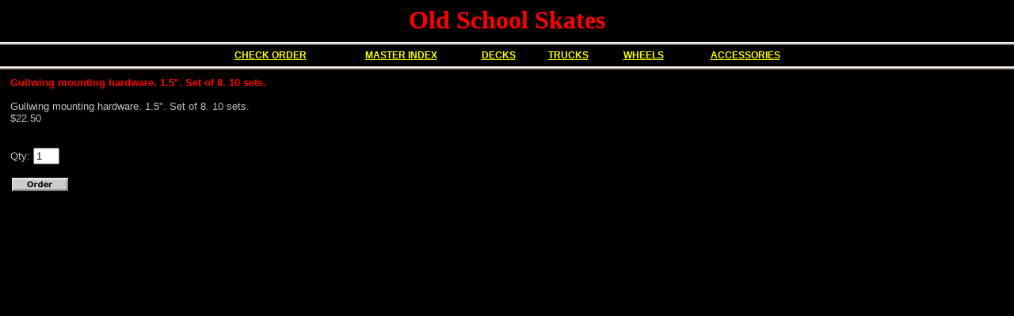

--- FILE ---
content_type: text/html; charset=utf-8
request_url: http://oldschoolskates.com/detail.aspx?ID=1110
body_size: 4929
content:

<!DOCTYPE HTML PUBLIC "-//W3C//DTD HTML 4.0 Transitional//EN">

<HTML>
	<HEAD>
		<title>
			Old School Skates
			- Detail</title>
		<meta name="GENERATOR" content="Microsoft Visual Studio.NET 7.0">
		<meta name="CODE_LANGUAGE" content="Visual Basic 7.0">
		<meta name="vs_defaultClientScript" content="JavaScript">
		<meta name="vs_targetSchema" content="http://schemas.microsoft.com/intellisense/nav4-0">
		<LINK href="Styles.css" type="text/css" rel="stylesheet">
		<script language="JavaScript" src="general.js"></script>
		<script language="javascript">
<!--
function DetailValidation(txtid)
  {
               
                try
                 {
               
                
                 window.document.Form2.elements[txtid].title="Product Quantity";
                 window.document.Form2.elements[txtid].number=true;
                
                 }
                 catch(e)
                 {
               // alert(e)
                 }
              
				return ValidateForm(window.document.Form2)
    }

//-->
		</script>
		<meta name="keywords" content=""><meta name="description" content="">
	</HEAD>
	<body id="BodyTag" class="generalpage">
		<form name="Form2" method="post" action="detail.aspx?ID=1110" id="Form2">
<div>
<input type="hidden" name="__EVENTTARGET" id="__EVENTTARGET" value="" />
<input type="hidden" name="__EVENTARGUMENT" id="__EVENTARGUMENT" value="" />
<input type="hidden" name="__VIEWSTATE" id="__VIEWSTATE" value="/[base64]////8PZGQCFA8WAh8IaGQCFQ8WAh8IaBYCZg9kFgJmDw8WAh8IaGQWBAIBD2QWAmYPZBYCZg88KwAJAQAPFgQfChYAHwsC/////w9kZAIDDzwrAAkBAA8WBB8KFgAfCwL/////[base64]" />
</div>

<script type="text/javascript">
//<![CDATA[
var theForm = document.forms['Form2'];
if (!theForm) {
    theForm = document.Form2;
}
function __doPostBack(eventTarget, eventArgument) {
    if (!theForm.onsubmit || (theForm.onsubmit() != false)) {
        theForm.__EVENTTARGET.value = eventTarget;
        theForm.__EVENTARGUMENT.value = eventArgument;
        theForm.submit();
    }
}
//]]>
</script>


<div>

	<input type="hidden" name="__VIEWSTATEGENERATOR" id="__VIEWSTATEGENERATOR" value="05E0F5E4" />
	<input type="hidden" name="__EVENTVALIDATION" id="__EVENTVALIDATION" value="/wEWBALm77anBgK11++wCwKX3f/sDgKm1Z0ZtcAvRQfWvEmi3DaP/m4LJSNl/24=" />
</div>
		<input name="myhiddenfield" type="hidden" id="myhiddenfield" />   
			<table id="PageTable" cellspacing="0" cellpadding="0" width="100%" border="0">
	<tr>
		<td id="PageCell" align="Center">
						<table id="PageSubTable" cellspacing="0" cellpadding="0" width="100%" align="Center" border="0" bordercolor="Black">
			<tr>
			</tr>
			<tr>
				<td id="TopSubBannerCell" class="TopSubBanner" width="100%" colspan="1">
									<!-- Top Sub Banner Start -->
									
<style><!--
.TopbannerFont {
font-family:Arial, Helvetica, sans-serif;
font-weight:bold;
color:#FFFF00;
font-size:12px;
}
a:link {color:#FFFF00}
a:active {color:#FFFF00}
a:visited {color: #FFFF00}
a:hover {color:#00FFFF}
--></style>
<table width="100%" border="0" cellpadding="0" cellspacing="0" bgcolor="#000000">
  <tr>
    <td height="52" align="center" valign="middle"><b>
	<font color="#FF0000" size="6" face="Arial Black">Old School Skates</font></b></td>
  </tr>
  <tr>
    <td height="37" align="center" background="images/top_nav_tile.jpg"><table width="60%" border="0" cellspacing="5" cellpadding="0">
      <tr align="center">
        <td><a href="http://oldschoolskates.com/shoppingcart.aspx" class="TopbannerFont">CHECK ORDER</a></td>
        <td><a href="http://oldschoolskates.com/master_index.aspx" class="TopbannerFont">MASTER INDEX</a></td>
        <td><a href="http://oldschoolskates.com/decks.aspx" class="TopbannerFont">DECKS</a></td>
        <td><a href="http://oldschoolskates.com/trucks.aspx" class="TopbannerFont">TRUCKS</a></td>
        <td><a href="http://oldschoolskates.com/wheels.aspx" class="TopbannerFont">WHEELS</a></td>
        <td><a href="http://oldschoolskates.com/accessories.aspx" class="TopbannerFont">ACCESSORIES</a></td>
      </tr>
    </table></td>
  </tr>
</table>
<!--<div align="center" class="TopSubBannerText">
	
	<table id="TopSubBanner1_CMenubar1_dlMenu" cellspacing="0" cellpadding="0" border="0" style="border-width:0px;border-collapse:collapse;">
					<tr>
						<td class="TopSubBannerText" style="white-space:nowrap;">
		<table id="TopSubBanner1_CMenubar1_dlMenu_ctl00_TableMenu" border="0" cellpadding="0" cellspacing="0" width="100%">
							<tr>
								<td id="TopSubBanner1_CMenubar1_dlMenu_ctl00_LeftBar" class="MenuBorder" width="1"><img src="images/clear.gif" height="1" width="1"></td>
								<td id="TopSubBanner1_CMenubar1_dlMenu_ctl00_Stuff" width="5" style="width:5px;" class="TopSubBannerText"><img src="images/clear.gif" height="1" width="5"></td>
								<td id="TopSubBanner1_CMenubar1_dlMenu_ctl00_Stuff2" nowrap="nowrap" style="Width=100%" class="TopSubBannerText">
					
					<a id="TopSubBanner1_CMenubar1_dlMenu_ctl00_PageLink" class="TopSubBannerText" href="http://oldschoolskates.com/default.aspx">Home</a>
					</td>
								<td id="TopSubBanner1_CMenubar1_dlMenu_ctl00_Stuff3" width="5" style="width:5px;" class="TopSubBannerText"><img src="images/clear.gif" height="1" width="5"></td>
								<td id="TopSubBanner1_CMenubar1_dlMenu_ctl00_Column22" class="MenuBorder" width="1"><img src="images/clear.gif" height="1" width="1"></td>
							</tr>
						</table>
						
	</td><td class="TopSubBannerText" style="white-space:nowrap;">
		<table id="TopSubBanner1_CMenubar1_dlMenu_ctl01_TableMenu" border="0" cellpadding="0" cellspacing="0" width="100%">
							<tr>
								<td id="TopSubBanner1_CMenubar1_dlMenu_ctl01_Stuff" width="5" style="width:5px;" class="TopSubBannerText"><img src="images/clear.gif" height="1" width="5"></td>
								<td id="TopSubBanner1_CMenubar1_dlMenu_ctl01_Stuff2" nowrap="nowrap" style="Width=100%" class="TopSubBannerText">
					
					<a id="TopSubBanner1_CMenubar1_dlMenu_ctl01_PageLink" class="TopSubBannerText" href="http://oldschoolskates.com/custsignin.aspx?returnpage=default.aspx">Sign In</a>
					</td>
								<td id="TopSubBanner1_CMenubar1_dlMenu_ctl01_Stuff3" width="5" style="width:5px;" class="TopSubBannerText"><img src="images/clear.gif" height="1" width="5"></td>
								<td id="TopSubBanner1_CMenubar1_dlMenu_ctl01_Column22" class="MenuBorder" width="1"><img src="images/clear.gif" height="1" width="1"></td>
							</tr>
						</table>
						
	</td>
					</tr>
				</table>

	
</div>-->

									<!-- Top Sub Banner End -->
								</td>
			</tr>
			<tr>
				<td id="ContentCell" class="Content" valign="top" width="100%">
									<!-- Content Start -->
									<table cellSpacing="3" cellPadding="5" width="100%" border="0">
										<tr>
											<td class="Content">
												<P id="ErrorAlignment" align="Center">
													</P>
												<P id="MessageAlignment" align="Center">
													
												</P>
												
												<table id="ProductDetail21_Table1" cellspacing="0" cellpadding="0" width="100%" border="0">
					<tr>
						<td id="ProductDetail21_ImageCell" class="Content" valign="top"><div id="ProductDetail21_ProductImage">
							<IMG 
      src='images/clear.gif'>
						</div>
		</td>
						<TD class="Content">&nbsp;</TD>
						<TD class="Content" valign="top" width="100%">
			<table id="ProductDetail21_Table2" cellspacing="0" cellpadding="0" width="100%" border="0">
							<tr id="ProductDetail21_trProductName">
								<TD class="Headings" nowrap="nowrap">
						Gullwing mounting hardware. 1.5". Set of 8. 10 sets.      
					</TD>
							</tr>
							<tr id="ProductDetail21_trDescriptionSpacer">
								<TD class="Content">&nbsp;</TD>
							</tr>
							<tr id="ProductDetail21_trDescription">
								<TD class="Content">Gullwing mounting hardware. 1.5". Set of 8.  10 sets.
  
 </TD>
							</tr>
							<tr id="ProductDetail21_trPrice">
								<TD class="Content" nowrap="nowrap">$22.50</TD>
							</tr>
							<tr id="ProductDetail21_trCustomPrice">
								<td id="ProductDetail21_CustomPriceCell" class="Content" nowrap="nowrap"></td>
							</tr>
							<tr id="ProductDetail21_trSavings">
								<td id="ProductDetail21_lblSavings" class="Content" nowrap="nowrap"></td>
							</tr>
							<tr>
								<TD class="Content">&nbsp;</TD>
							</tr>
							<tr>
								<TD class="Content">
						</TD>
							</tr>
							<tr>
								<TD class="Content">&nbsp;</TD>
							</tr>
							<tr id="ProductDetail21_trQty">
								<TD class="Content">Qty:
						<input name="ProductDetail21$txtQty" type="text" value="1" maxlength="10" size="2" id="ProductDetail21_txtQty" /></TD>
							</tr>
							<tr>
								<TD class="Content">&nbsp;</TD>
							</tr>
							<tr>
								<TD class="Content" nowrap="nowrap">
						<a onclick="return SetValidationSearchResults('');" id="ProductDetail21_btnAddToCart" href="javascript:__doPostBack('ProductDetail21$btnAddToCart','')"><img id="ProductDetail21_imgAddToCart" onClick="return DetailValidation('ProductDetail2:txtQty');" src="images/buttons/add_to_cart.jpg" alt="Add To Cart" style="border-width:0px;" /></a>
					</TD>
							</tr>
							<tr>
								<TD class="Content">&nbsp;</TD>
							</tr>
							<tr>
								<TD class="Content">&nbsp;</TD>
							</tr>
							<tr id="ProductDetail21_trVolumePricingSpacer">
								<TD class="Content">&nbsp;</TD>
							</tr>
						</table>
						
		</TD>
					</tr>
				</table>
				
<br>

<br>


											</td>
										</tr>
									</table>
									<!-- Content End -->
								</td>
			</tr>
			<tr>
			</tr>
		</table>
		
					</td>
	</tr>
</table>

		
<SCRIPT language="javascript">
function DefaultKeyPress(btn){
 if (document.all){
   if (event.keyCode == 13)
   { 
     event.returnValue=false;
     event.cancel = true;
     btn.click();
   } 
 } 
}
</SCRIPT>
</form>
	</body>
</HTML>


--- FILE ---
content_type: text/css
request_url: http://oldschoolskates.com/Styles.css
body_size: 844
content:
<Style>/* Default CSS Stylesheet for a new Web Application project */{}

.GeneralPage
{
background-color: Black; /* Background Color */
margin-bottom: 0px; /* Margins */
margin-left: 0px; /* Margins */
margin-right: 0px; /* Margins */
margin-top: 0px; /* Margins */
}

.GeneralTable
{
background-color: Black; /* Background Color */
}

.TopBanner
{
font-family: Arial; /* Font Face */
font-size: 20pt; /* Font Size */
color: Red; /* Font Color */
font-weight: Bold; /* Font Style */
text-decoration: none;
font-style: normal; /* FontStyle */
background-color: ; /* Background color */
text-align: Left; /* Align Text */
}

.TopSubBanner
{
font-family: Arial; /* Font Face */
font-size: 9pt; /* Font Size */
color: Red; /* Font Color */
font-weight: Bold; /* Font Style */
font-style: normal; /* FontStyle */
text-decoration: none;
background-color: Black; /* Background color */
text-align: Center; /* Align Text */
}

.TopSubBannerText
{
font-family: Arial; /* Font Face */
font-size: 9pt; /* Font Size */
color: Red; /* Font Color */
font-weight: Bold; /* Font Style */
font-style: normal; /* FontStyle */
text-decoration: none;
text-align: Center; /* Align Text */
}

.LeftColumn
{
font-family: Arial; /* Font Face */
font-size: 8pt; /* Font Size */
color: #000000; /* Font Color */
font-weight: Normal; /* Font Style */
font-style: normal; /* FontStyle */
text-decoration: none;
background-color: ; /* Background color */
text-align: Left; /* Align Text */
vertical-align: Top; /* Align Text */
width: 15%;}

.LeftColumnText
{
font-family: Arial; /* Font Face */
font-size: 8pt; /* Font Size */
color: #000000; /* Font Color */
font-weight: Normal; /* Font Style */
font-style: normal; /* FontStyle */
text-decoration: none;
text-align: Left; /* Align Text */
vertical-align: Top; /* Align Text */
width: 15%;}

.RightColumn
{
font-family: Arial; /* Font Face */
font-size: 8pt; /* Font Size */
color: #000000; /* Font Color */
font-style: normal; /* Font Style */
font-weight: Normal; /* Font Style */
text-decoration: none;
background-color: ; /* Background color */
text-align: Left; /* Align Text */
vertical-align: Top; /* Align Text */
width: 15%;}

.RightColumnText
{
font-family: Arial; /* Font Face */
font-size: 8pt; /* Font Size */
color: #000000; /* Font Color */
font-style: normal; /* Font Style */
font-weight: Normal; /* Font Style */
text-decoration: none;
text-align: Left; /* Align Text */
vertical-align: Top; /* Align Text */
width: 15%;}

.Footer
{
font-family: Arial; /* Font Face */
font-size: 8pt; /* Font Size */
color: #C6BFA5; /* Font Color */
font-weight: Bold; /* Font Style */
font-style: normal; /* FontStyle */
text-decoration: none;
background-color: ; /* Background color */
text-align: Center; /* Align Text */
vertical-align: Top; /* Align Text */
}

.FooterText
{
font-family: Arial; /* Font Face */
font-size: 8pt; /* Font Size */
color: #C6BFA5; /* Font Color */
font-weight: Bold; /* Font Style */
font-style: normal; /* FontStyle */
text-decoration: none;
text-align: Center; /* Align Text */
vertical-align: Top; /* Align Text */
}

.Instructions
{
font-family: Arial; /* Font Face */
font-size: 8pt; /* Font Size */
color: Aqua; /* Font Color */
font-weight: Normal; /* Font Style */
font-style: normal; /* FontStyle */
text-decoration: none; /* Font Style */
background-color: Black; /* Background color */
text-align: Left; /* Align Text */
}

.ErrorMessages
{
font-family: Arial; /* Font Face */
font-size: 8pt; /* Font Size */
color: Aqua; /* Font Color */
font-weight: Bold; /* Font Style */
font-style: normal; /* FontStyle */
text-decoration: none; /* Font Style */
background-color: Black; /* Background color */
text-align: Center; /* Align Text */
}

.Messages
{
font-family: Arial; /* Font Face */
font-size: 10pt; /* Font Size */
color: Lime; /* Font Color */
font-weight: Bold; /* Font Style */
font-style: normal; /* FontStyle */
text-decoration: none; /* Font Style */
background-color: Black; /* Background color */
text-align: Center; /* Align Text */
}

.Headings
{
font-family: Arial; /* Font Face */
font-size: 10pt; /* Font Size */
color: Red; /* Font Color */
font-weight: Bold; /* Font Style */
font-style: normal; /* FontStyle */
text-decoration: none; /* Font Style */
background-color: Black; /* Background color */
text-align: Left; /* Align Text */
}

.Content
{
font-family: Arial; /* Font Face */
font-size: 10pt; /* Font Size */
color: Silver; /* Font Color */
font-weight: Normal; /* Font Style */
font-style: normal; /* FontStyle */
text-decoration: none; /* Font Style */
background-color: Black; /* Background color */
text-align: Left; /* Align Text */
}

.ContentTableHeader
{
font-family: Arial; /* Font Face */
font-size: 10pt; /* Heading Font Size */
color: Black; /* Heading Font Color */
font-weight: Bold; /* Heading Font Style */
font-style: normal; /* Heading FontStyle */
text-decoration: none; /* Heading Font Style */
background-color: Silver; /* Background color */
text-align: Left; /* Align Text */
}

.ContentTable
{
background-color: Silver;
}

.ContentTableHorizontal
{
background-color: Silver;
}

</Style>

--- FILE ---
content_type: application/x-javascript
request_url: http://oldschoolskates.com/general.js
body_size: 10211
content:
var bAllow = false;

	function enterKeyPressLive(evt){				
		evt = (evt) ? evt : event;
		var charCode = (evt.charCode) ? evt.charCode : ((evt.keyCode) ? evt.keyCode : 
        ((evt.which) ? evt.which : 0));
		if (charCode == 13){
			__doPostBack('StandardSearchLive1:btnGo','');
		}
   }

	function enterKeyPress(evt){				
		evt = (evt) ? evt : event;
		var charCode = (evt.charCode) ? evt.charCode : ((evt.keyCode) ? evt.keyCode : 
        ((evt.which) ? evt.which : 0));
        if (charCode == 13){  			    						
			try{
			var temp = window.document.Form2.elements["Standardsearchcontrol1:txtKeyword"].type;
			__doPostBack('Standardsearchcontrol1:btnGo','');			
			}
			catch(er){
				try{
						var temp = window.document.Form2.elements["StandardSearchControl1:txtKeyword"].type;
						__doPostBack('StandardSearchControl1:btnGo','');
				}
				catch(er2){
						__doPostBack('StandardSearchControl2:btnGo','');
				}			
			}
        }
	}

function popUpWindow()
{
	var sFeatures, h, w, myThanks, i
	h = window.screen.availHeight 
	w = window.screen.availWidth 
	sFeatures = "height=" + h*.25 + ",width=" + h*.50 + ",screenY=" + (h*.30) + ",screenX=" + (w*.33) + ",top=" + (h*.30) + ",left=" + (w*.33) + ",resizable,scrollbars=yes"
	myThanks = window.open("AddProductPopUp.aspx","",sFeatures)
}
function popUpInventory(spage)
{
	var sFeatures, h, w, myThanks, i
	h = window.screen.availHeight 
	w = window.screen.availWidth 
	sFeatures = "height=" + 200 + ",width=" + h*.50 + ",screenY=" + (h*.30) + ",screenX=" + (w*.33) + ",top=" + (h*.30) + ",left=" + (w*.33) + ",resizable,scrollbars=no,location=no"
	myThanks = window.open(spage,"",sFeatures)
}
function closePopUpWindow()
{
	window.close();
}

function CheckoutFromPopUp()
{
	window.opener.location.href = "ShoppingCart.aspx";
	window.close();
}
function ConfirmCancel(msg){
var resp

resp = window.confirm(msg);
//window.document.openerForm.DelFlag.value="1";
return resp;
}


function doHelp(topic){
	window.focus()
	var w = window.screen.availWidth;
	var h = window.screen.availHeight;
	window.resizeTo(.75*w,h);
	window.moveTo(0.0);
	var sFeatures = "height=" + (h-(.05*h)) + ",width=" + w*.23 + ",resizable,scrollbars=1,top=0,left=" + w*.75; 
	var helpPane = window.open(topic,"helpPane",sFeatures)
	helpPane.focus();
}


function SetValidationSearchResults(str)
			{var e
			if (str == ""){str="::::::::::";}			
			ResetForm(window.document.Form2);
			for (var i = 0; i < window.document.Form2.length; i++) 
				{
				e = window.document.Form2.elements[i];
				if (e.name.indexOf(str)>-1)
					{
					//if (e.type != "radio")
					//	{
						if (e.type == "select-one" || e.type == "radio") 
							{e.title="Product Attribute";
							e.required=true;}
						if (e.type == "text" && (e.name.indexOf("txtQty")>-1 ||  e.name.indexOf("txtQuantity")>-1))
						
							{e.title="Product Quantity";
							e.quantitybox=true;
							e.required=true;
							}
					//	}
					}
				}
				
				return ValidateForm(window.document.Form2)
			}
		
function SetValidationProductBot(str,str2)
			{var e
			ResetForm(window.document.frmBot);
			if (str2=="")
				{str2="::::::::"}//this is a string that should not be in anything, so if it is blank, it shouldn't effect the if statement
			for (var i = 0; i < window.document.frmBot.length; i++) 
				{
				e = window.document.frmBot.elements[i];
				if (e.name.indexOf(str)>-1 || str2==e.name.substr(e.name.indexOf(str2)))   //contains str or ends with str2 (this satisfies productbots qty textboxes, so that one id might contain another)
					{
					//if (e.type != "radio")
					//	{
					
					
						if (e.type == "select-one" || e.type == "radio") 
							{
							if(e.type == "radio")
							{
							 e.title="Product Attribute";
							}							
							else
							{
							 e.title=e[0].text;
							}
							 
							e.required=true;
							}
						if (e.type == "text" && e.name.indexOf("txtQty")>-1)
							{e.title="Product Quantity";
							e.quantitybox=true;
							e.required=true;
							}
					//	}
					}
				}
			//	
				return ValidateForm(window.document.frmBot)
//return false
			}


function isNumber(value) {
	for (var i=0; i < value.length; i++) {
		a = parseInt(value.charAt(i));
		if (isNaN(a)) {
			return false;			
			break;
		}
	}
	return true;
}

function isCardNumValid(num) {
	var num1, num2, tempNum;
	
	if (!isNumber(num)) {
		return true;
	}
	num1 = ""
	if (!(num.length%2==0)) {
		for(var j=0; j < num.length; j++) {
			if ((j+1)%2==0){
				tempNum = 2 * num.charAt(j);
			}
			else {
				tempNum = 1 * num.charAt(j);
			}
			num1 = num1 + tempNum.toString();
		}
	}
	else{
		for(var j=0; j < num.length; j++){
			if ((j+1)%2==0){
				tempNum = 1 * num.charAt(j);
			}
			else{
				tempNum = 2 * num.charAt(j);
			}
			num1 = num1 + tempNum.toString();
		}
	}
	num2 = 0;
	for (var j = 0; j < num1.length; j++) {
		num2 = num2 + parseInt(num1.charAt(j));
	}
	if (num2%10==0) {
		return false;
	}
	else {
		return true;
	}
}

function specialCase(obj) {
	if (isCardNumValid(obj.value)) {
		bAllow = false;
		alert("The Credit Card Number is in an invalid format.");
	}
	else
		bAllow = true;

}


function isDate(strDate)
{
if (dateCheck(strDate, '%m/%d/%y') || dateCheck(strDate, '%d/%m/%y') ||
    dateCheck(strDate, '%m-%d-%y') || dateCheck(strDate, '%d-%m-%y'))
{return true;}
else
{return false;}
	
}
function ResetForm(form)
{
	var e
	
	for (var i = 0; i < form.length; i++) {
		e = form.elements[i];
		e.required=false;
		e.number=false;
		e.email=false;
		e.creditcardnumber=false;
		e.phonenumber=false;
		e.password=false;
		e.ssn=false;
		e.quantitybox=false;
	}
}
function checkValue(objForm){
  if (objForm.txtCardNumber == null)
  {
	if (objForm.txtPONumber == null)
	{
	  // ECheck is there
	 bAllow = true; 
	}
	else
	{
		// PO Number on page
		if (objForm.txtPONumber.value == "")
		{
			bAllow = false;
			Alert("Please enter something in PO");
		}
		else
			bAllow = true;
	}
  }
  else
  {
    if (objForm.txtCardNumber.value == "")
    {
      if (objForm.txtPONumber == null)
      {
		// Just Credit Card
		bAllow = false;
		alert("Please put in credit card");
      }
      else
      {
		if (objForm.txtPONumber.value == "")
		{
			bAllow = false;
			alert("Please put in something");
		}
		else
		{
			bAllow = true;
		}
      }
    }
    else
    {
		bAllow = true;
    }
  }

  return bAllow;
}

function stripChar(sValue, sChar) {
	var i, tempChar, buildString;
	buildString = ""
	for (var i=0; i<sValue.length; i++) {
		tempChar = sValue.charAt(i);
		if (tempChar != sChar) {
			buildString = buildString + tempChar;
		}
	}
	return buildString;
}
function ValidateForm(form) {
	var e, title, empty_fields, char_check, invalid_faxNumber,invalid_card, month, year, invalid_date, eMail, invalid_eMail 
	var strDate
	var iQuantity, quantity_check, checkSpecial, tempError, special_Error, msg, upperLine, lowerLine
	var num, invalid_phoneNumber, passwd_mismatch,invalid_ssn
	var strRadioButtonNames
	var RadioExists
	var RadioCnt
	var RadioChecked
	var ProdAttrCount
	ProdAttrCount=1;
	strRadioButtonNames=";"
	msg = "";
	empty_fields = "";
	char_check = "";
	special_Error = "";
	tempError = "";
	num = form.length
	var PasswordSet
	var PasswordStr
	for (var i = 0; i < form.length; i++) {
		e = form.elements[i]
		if ((e.title == null)||(e.title == "")) {
			title = e.name;
		}
		else {
			title = e.title;
		}
		
		if (((e.type == "text") || (e.type == "textarea")||(e.type == "password")) && !e.special && !e.disabled) {
			
			if (e.value.length <= 0 && e.required) {
				empty_fields += "\n            " + title;
				
				continue;
			}
			if (e.number) {
				num = e.value;
				num = stripChar(num, ".");
				num = stripChar(num, ",");
				if (!isNumber(num) || num.length>10) {
					char_check += "\n             " + title;
				}
			}
			if (e.creditcardnumber) {
				e.value = stripChar(e.value, " "); 
				e.value = stripChar(e.value, "-"); 
				invalid_card = isCardNumValid(e.value);
			}
			
			
			if (e.email) {
				eMail = e.value;
				if (eMail.length > 0)
				{
					if ((eMail.indexOf("@") != -1) && (eMail.indexOf(".") != -1)) {
						invalid_eMail = false;
					}
					else {
						invalid_eMail = true;
					}
				}	
			}
                        if (e.name == "txtEmail") {
				eMail = e.value;
				if ((eMail.indexOf("@") != -1) && (eMail.indexOf(".") != -1)) {
					invalid_eMail = false;
				}
				else {
				  
					invalid_eMail = true;
				}
			}	
			

			if (e.phonenumber) 
			{
				if (e.value !="") 
				{
				var isFax = e.title.indexOf("Fax");
				if(isFax >= 0 )
				 {
				   num = e.value;
					num = stripChar(num, " ");
					num = stripChar(num, "-");
					num = stripChar(num, "+");
					if (num.length < 10) 
					{
					invalid_faxNumber = true;
					}	
				 }
				else
				 {		
				
					num = e.value;
					num = stripChar(num, " ");
					num = stripChar(num, "-");
					num = stripChar(num, "+");
					if (num.length < 10) 
					{
					invalid_phoneNumber = true;
					}	
				  }
				}
			}
			if (e.ssn) 
			{
				if (e.value !="") 
				{
					num = e.value;
					num = stripChar(num, "-");
					if (num.length != 9 || !isNumber(num)) 
					{
					invalid_ssn = true;
					}	
				}
			}
			if (e.date) 
			{
				if (e.value !="") 
				{
					strDate= e.value;

					if (!isDate(strDate)) 
					{
					invalid_date = true;
					}	
				}
			}
		}
		if (e.quantitybox) {
			iQuantity = e.value;
			if (!isNumber(iQuantity)) {
				quantity_check = true;
			}
			if (parseInt(iQuantity) < 0) {
				quantity_check = true;
			}
			if ((iQuantity) < 1) {
				quantity_check = true;
			}

		}
		if (e.password)
			{
			if (PasswordSet==true)
				{
				if (e.value != PasswordStr)
					{
					passwd_mismatch = true;}
				}
			else
				{
				PasswordSet=true;
				PasswordStr=e.value;}
			}
		//if (e.special) {
		//	checkSpecial = specialCase(e, form);
		//	if (tempError != checkSpecial) {
		//		special_Error = special_Error + checkSpecial
		//	}
		//	tempError = checkSpecial;
		//}


		if (e.type=="select-one"){	
			if (e.required) {
		
				if (e.options[e.options.selectedIndex].value == "" ||e.options[e.options.selectedIndex].value == "-1" || (e.options[e.options.selectedIndex].value == "NONE" && e.name.indexOf("cboShipping")>-1) ||(e.options[e.options.selectedIndex].value == "0" && e.name.indexOf("cboShipChoices")>-1)) {
					empty_fields += "\n            " + title;
					continue;
				}
			}
		}
		if (e.type == "radio" && e.required) {
			if (strRadioButtonNames.indexOf(";" + e.name + ";") == -1)
			{//title=title + " " + ProdAttrCount
			//ProdAttrCount=++ProdAttrCount;
			RadioExists=true;
			RadioChecked=false;
			RadioCnt=0
			strRadioButtonNames=strRadioButtonNames + e.name + ";"
			if (form.elements[e.name].checked==true) {
				RadioChecked=true;
			}
			else if (form.elements[e.name].checked==false){
				empty_fields += "\n            " + title;
			}
			else
			{			
			do
				{
				if (form.elements[e.name][RadioCnt]==undefined) {
						RadioExists=false;
						}
					else
					{
						if (form.elements[e.name][RadioCnt].checked==true)
						{RadioChecked=true;}
						
					}
				RadioCnt=++RadioCnt
				}while(RadioExists==true);
						if (RadioChecked==false)
						{empty_fields += "\n            " + title;
							continue;
						}
					}
				}
		}
	}
	
	if (!empty_fields && !char_check && !invalid_ssn && !special_Error && !invalid_card && !invalid_date && !invalid_eMail && !quantity_check && !invalid_phoneNumber && !passwd_mismatch) {return true}
	
	msg = "The form was not submited due to the following error(s).\n";
	
	upperLine = "\n_________________________________________________________\n\n";
	lowerLine = "_________________________________________________________\n";
	
	if (empty_fields) {
		msg += upperLine;
		msg += "The following field(s) must be filled in:\n";
		msg += lowerLine;
		msg += empty_fields;
	}
	if (char_check) {
		msg += upperLine;
		msg += "The following field(s) need a numeric value 10 characters long or less:\n";
		msg += lowerLine;
		msg += char_check;
	}
	if (quantity_check) {
		msg += upperLine;
		msg += "Please Enter a Positive Integer.\n"
		msg += lowerLine;
	}
	if (invalid_card) {
		msg += upperLine;
		msg += "The Credit Card Number is an invalid format.\n";
		msg += lowerLine;
	}
	if (invalid_date) {
		msg += upperLine;
		msg += "Please Enter a Valid Date.\n";
		msg += lowerLine;
	}
	if (invalid_eMail) {
		msg += upperLine;
		msg += "The Email Address is in an invalid format.\n";
		msg += lowerLine;
	}
	if (invalid_phoneNumber) {
		msg += upperLine;
		msg += "Please enter a valid Phone Number with area code.\n";
		msg += lowerLine;
	}
	if (invalid_faxNumber) {
		msg += upperLine;
		msg += "Please enter a valid Fax Number with area code.\n";
		msg += lowerLine;
	}
	if (invalid_ssn) {
		msg += upperLine;
		msg += "Please enter a valid Social Security Number.\n";
		msg += lowerLine;
	}
	if (special_Error) {
		msg += upperLine;
		msg += special_Error + "\n";
		msg += lowerLine;
	}
	if (passwd_mismatch) {
		msg += upperLine;
		msg += "Your passwords did not match. Please enter them again.\n";
		msg += lowerLine;
	}		
	alert(msg);
return false;
}

function ExpirationDateMessage()
{
	    var  msg, upperLine, lowerLine
	    msg = "The form was not submited due to the following error(s).\n";
		upperLine = "\n_________________________________________________________\n\n";
		lowerLine = "_________________________________________________________\n";		
		msg += upperLine;
		msg += "Expiration Date is not valid.\n";
		msg += lowerLine;		
		alert(msg);
		return false;
}

//2425
function DateIssueNumMessage()
{
	    var  msg, upperLine, lowerLine
	    msg = "The form was not submited due to the following error(s).\n";
		upperLine = "\n_________________________________________________________\n\n";
		lowerLine = "_________________________________________________________\n";		
		msg += upperLine;
		msg += "Either a Start Date or Issue Number is required for Switch and Solo payments.\n";
		msg += lowerLine;		
		alert(msg);
		return false;
}

function StartDateMessage()
{
	    var  msg, upperLine, lowerLine
	    msg = "The form was not submited due to the following error(s).\n";
		upperLine = "\n_________________________________________________________\n\n";
		lowerLine = "_________________________________________________________\n";		
		msg += upperLine;
		msg += "Start Date is not valid.\n";
		msg += lowerLine;		
		alert(msg);
		return false;
}


/* Here's the list of tokens we support:
   m (or M) : month number, one or two digits.
   mm (or MM) : month number, strictly two digits (i.e. April is 04).
   d (or D) : day number, one or two digits.
   dd (or DD) : day number, strictly two digits.
   y (or Y) : year, two or four digits.
   yy (or YY) : year, strictly two digits.
   yyyy (or YYYY) : year, strictly four digits.
   mon : abbreviated month name (April is apr, Apr, APR, etc.)
   Mon : abbreviated month name, mixed-case (i.e. April is Apr only).
   MON : abbreviated month name, all upper-case (i.e. April is APR only).
   mon_strict : abbreviated month name, all lower-case (i.e. April is apr 
         only).
   month : full month name (April is april, April, APRIL, etc.)
   Month : full month name, mixed-case (i.e. April only).
   MONTH: full month name, all upper-case (i.e. APRIL only).
   month_strict : full month name, all lower-case (i.e. april only).
   h (or H) : hour, one or two digits.
   hh (or HH) : hour, strictly two digits.
   min (or MIN): minutes, one or two digits.
   mins (or MINS) : minutes, strictly two digits.
   s (or S) : seconds, one or two digits.
   ss (or SS) : seconds, strictly two digits.
   ampm (or AMPM) : am/pm setting.  Valid values to match this token are
         am, pm, AM, PM, a.m., p.m., A.M., P.M.
*/
// Be careful with this pattern.  Longer tokens should be placed before shorter
// tokens to disambiguate them.  For example, parsing "mon_strict" should 
// result in one token "mon_strict" and not two tokens "mon" and a literal
// "_strict".

var tokPat=new RegExp("^month_strict|month|Month|MONTH|yyyy|YYYY|mins|MINS|mon_strict|ampm|AMPM|mon|Mon|MON|min|MIN|dd|DD|mm|MM|yy|YY|hh|HH|ss|SS|m|M|d|D|y|Y|h|H|s|S");

// lowerMonArr is used to map months to their numeric values.

var lowerMonArr={jan:1, feb:2, mar:3, apr:4, may:5, jun:6, jul:7, aug:8, sep:9, oct:10, nov:11, dec:12}

// monPatArr contains regular expressions used for matching abbreviated months
// in a date string.

var monPatArr=new Array();
monPatArr['mon_strict']=new RegExp(/jan|feb|mar|apr|may|jun|jul|aug|sep|oct|nov|dec/);
monPatArr['Mon']=new RegExp(/Jan|Feb|Mar|Apr|May|Jun|Jul|Aug|Sep|Oct|Nov|Dec/);
monPatArr['MON']=new RegExp(/JAN|FEB|MAR|APR|MAY|JUN|JUL|AUG|SEP|OCT|NOV|DEC/);
monPatArr['mon']=new RegExp("jan|feb|mar|apr|may|jun|jul|aug|sep|oct|nov|dec",'i');

// monthPatArr contains regular expressions used for matching full months
// in a date string.

var monthPatArr=new Array();
monthPatArr['month']=new RegExp(/^january|february|march|april|may|june|july|august|september|october|november|december/i);
monthPatArr['Month']=new RegExp(/^January|February|March|April|May|June|July|August|September|October|November|December/);
monthPatArr['MONTH']=new RegExp(/^JANUARY|FEBRUARY|MARCH|APRIL|MAY|JUNE|JULY|AUGUST|SEPTEMBER|OCTOBER|NOVEMBER|DECEMBER/);
monthPatArr['month_strict']=new RegExp(/^january|february|march|april|may|june|july|august|september|october|november|december/);

// cutoffYear is the cut-off for assigning "19" or "20" as century.  Any
// two-digit year >= cutoffYear will get a century of "19", and everything
// else gets a century of "20".

var cutoffYear=50;

// FormatToken is a datatype we use for storing extracted tokens from the
// format string.

function FormatToken (token, type) {
this.token=token;
this.type=type;
}

function parseFormatString (formatStr) {
var tokArr=new Array;
var tokInd=0;
var strInd=0;
var foundTok=0;
    
while (strInd < formatStr.length) {
if (formatStr.charAt(strInd)=="%" &&
(matchArray=formatStr.substr(strInd+1).match(tokPat)) != null) {
strInd+=matchArray[0].length+1;
tokArr[tokInd++]=new FormatToken(matchArray[0],"symbolic");
} else {

// No token matched current position, so current character should 
// be saved as a required literal.

if (tokInd>0 && tokArr[tokInd-1].type=="literal") {

// Literal tokens can be combined.Just add to the last token.

tokArr[tokInd-1].token+=formatStr.charAt(strInd++);
}
else {
tokArr[tokInd++]=new FormatToken(formatStr.charAt(strInd++), "literal");
      }
   }
}
return tokArr;
}

/* buildDate does all the real work.It takes a date string and format string,
 tries to match the two up, and returns a Date object (with the supplied date
 string value).If a date string doesn't contain all the fields that a Date
 object contains (for example, a date string with just the month), all
 unprovided fields are defaulted to those characteristics of the current
 date. Time fields that aren't provided default to 0.Thus, a date string
 like "3/30/2000" in "%mm/%dd/%yyyy" format results in a Date object for that
 date at midnight.formatStr is a free-form string that indicates special
 tokens via the % character.Here are some examples that will return a Date
 object:

 buildDate('3/30/2000','%mm/%dd/%y') // March 30, 2000
 buildDate('March 30, 2000','%Mon %d, %y') // Same as above.
 buildDate('Here is the date: 30-3-00','Here is the date: %dd-%m-%yy')

 If the format string does not match the string provided, an error message
 (i.e. String object) is returned.Thus, to see if buildDate succeeded, the
 caller can use the "typeof" command on the return value.For example,
 here's the dateCheck function, which returns true if a given date is
 valid,and false otherwise (and reports an error in the false case):

 function dateCheck(dateStr,formatStr) {
 var myObj=buildDate(dateStr,formatStr);
 if (typeof myObj=="object") {
 // We got a Date object, so good.
 return true;
 } else {
 // We got an error string.
 //alert(myObj);
 return false;
 }
 }

*/

function buildDate(dateStr,formatStr) {
// parse the format string first.
var tokArr=parseFormatString(formatStr);

var strInd=0;
var tokInd=0;
var intMonth;
var intDay;
var intYear;
var intHour;
var intMin;
var intSec;
var ampm="";
var strOffset;

// Create a date object with the current date so that if the user only
// gives a month or day string, we can still return a valid date.

var curdate=new Date();
intMonth=curdate.getMonth()+1;
intDay=curdate.getDate();
intYear=curdate.getFullYear();

// Default time to midnight, so that if given just date info, we return
// a Date object for that date at midnight.

intHour=0;
intMin=0;
intSec=0;

// Walk across dateStr, matching the parsed formatStr until we find a 
// mismatch or succeed.

while (strInd < dateStr.length && tokInd < tokArr.length) {

// Start with the easy case of matching a literal.

if (tokArr[tokInd].type=="literal") {
if (dateStr.indexOf(tokArr[tokInd].token,strInd)==strInd) {

// The current position in the string does match the format 
// pattern.

strInd+=tokArr[tokInd++].token.length;
continue;
}
else {

// ACK! There was a mismatch; return error.

return "\"" + dateStr + "\" does not conform to the expected format: " + formatStr;
   }
}

// If we get here, we're matching to a symbolic token.
switch (tokArr[tokInd].token) {
case 'm':
case 'M':
case 'd':
case 'D':
case 'h':
case 'H':
case 'min':
case 'MIN':
case 's':
case 'S':

// Extract one or two characters from the date-time string and if 
// it's a number, save it as the month, day, hour, or minute, as
// appropriate.

curChar=dateStr.charAt(strInd);
nextChar=dateStr.charAt(strInd+1);
matchArr=dateStr.substr(strInd).match(/^\d{1,2}/);
if (matchArr==null) {

// First character isn't a number; there's a mismatch between
// the pattern and date string, so return error.

switch (tokArr[tokInd].token.toLowerCase()) {
case 'd': var unit="day"; break;
case 'm': var unit="month"; break;
case 'h': var unit="hour"; break;
case 'min': var unit="minute"; break;
case 's': var unit="second"; break;
}
return "Bad " + unit + " \"" + curChar + "\" or \"" + curChar +
nextChar + "\".";
}
strOffset=matchArr[0].length;
switch (tokArr[tokInd].token.toLowerCase()) {
case 'd': intDay=parseInt(matchArr[0],10); break;
case 'm': intMonth=parseInt(matchArr[0],10); break;
case 'h': intHour=parseInt(matchArr[0],10); break;
case 'min': intMin=parseInt(matchArr[0],10); break;
case 's': intSec=parseInt(matchArr[0],10); break;
}
break;
case 'mm':
case 'MM':
case 'dd':
case 'DD':
case 'hh':
case 'HH':
case 'mins':
case 'MINS':
case 'ss':
case 'SS':

// Extract two characters from the date string and if it's a 
// number, save it as the month, day, or hour, as appropriate.

strOffset=2;
matchArr=dateStr.substr(strInd).match(/^\d{2}/);
if (matchArr==null) {

// The two characters aren't a number; there's a mismatch 
// between the pattern and date string, so return an error
// message.

switch (tokArr[tokInd].token.toLowerCase()) {
case 'dd': var unit="day"; break;
case 'mm': var unit="month"; break;
case 'hh': var unit="hour"; break;
case 'mins': var unit="minute"; break;
case 'ss': var unit="second"; break;
}
return "Bad " + unit + " \"" + dateStr.substr(strInd,2) + 
"\".";
}
switch (tokArr[tokInd].token.toLowerCase()) {
case 'dd': intDay=parseInt(matchArr[0],10); break;
case 'mm': intMonth=parseInt(matchArr[0],10); break;
case 'hh': intHour=parseInt(matchArr[0],10); break;
case 'mins': intMin=parseInt(matchArr[0],10); break;
case 'ss': intSec=parseInt(matchArr[0],10); break;
}
break;
case 'y':
case 'Y':

// Extract two or four characters from the date string and if it's
// a number, save it as the year.Convert two-digit years to four
// digit years by assigning a century of '19' if the year is >= 
// cutoffYear, and '20' otherwise.

if (dateStr.substr(strInd,4).search(/\d{4}/) != -1) {

// Four digit year.

intYear=parseInt(dateStr.substr(strInd,4),10);
strOffset=4;
}
else {
if (dateStr.substr(strInd,2).search(/\d{2}/) != -1) {

// Two digit year.

intYear=parseInt(dateStr.substr(strInd,2),10);
if (intYear>=cutoffYear) {
intYear+=1900;
}
else {
intYear+=2000;
}
strOffset=2;
}
else {

// Bad year; return error.

return "Bad year \"" + dateStr.substr(strInd,2) + 
"\". Must be two or four digits.";
   }
}
break;
case 'yy':
case 'YY':

// Extract two characters from the date string and if it's a 
// number, save it as the year.Convert two-digit years to four 
// digit years by assigning a century of '19' if the year is >= 
// cutoffYear, and '20' otherwise.

if (dateStr.substr(strInd,2).search(/\d{2}/) != -1) {

// Two digit year.

intYear=parseInt(dateStr.substr(strInd,2),10);
if (intYear>=cutoffYear) {
intYear+=1900;
}
else {
intYear+=2000;
}
strOffset=2;
} else {
// Bad year; return error
return "Bad year \"" + dateStr.substr(strInd,2) + 
"\". Must be two digits.";
}
break;
case 'yyyy':
case 'YYYY':

// Extract four characters from the date string and if it's a 
// number, save it as the year.

if (dateStr.substr(strInd,4).search(/\d{4}/) != -1) {

// Four digit year.

intYear=parseInt(dateStr.substr(strInd,4),10);
strOffset=4;
}
else {

// Bad year; return error.

return "Bad year \"" + dateStr.substr(strInd,4) + 
"\". Must be four digits.";
}
break;
case 'mon':
case 'Mon':
case 'MON':
case 'mon_strict':

// Extract three characters from dateStr and parse them as 
// lower-case, mixed-case, or upper-case abbreviated months,
// as appropriate.

monPat=monPatArr[tokArr[tokInd].token];
if (dateStr.substr(strInd,3).search(monPat) != -1) {
intMonth=lowerMonArr[dateStr.substr(strInd,3).toLowerCase()];
}
else {

// Bad month, return error.

switch (tokArr[tokInd].token) {
case 'mon_strict': caseStat="lower-case"; break;
case 'Mon': caseStat="mixed-case"; break;
case 'MON': caseStat="upper-case"; break;
case 'mon': caseStat="between Jan and Dec"; break;
}
return "Bad month \"" + dateStr.substr(strInd,3) + 
"\". Must be " + caseStat + ".";
}
strOffset=3;
break;
case 'month':
case 'Month':
case 'MONTH':
case 'month_strict':

// Extract a full month name at strInd from dateStr if possible.

monPat=monthPatArr[tokArr[tokInd].token];
matchArray=dateStr.substr(strInd).match(monPat);
if (matchArray==null) {

// Bad month, return error.

return "Can't find a month beginning at \"" +
dateStr.substr(strInd) + "\".";
}

// It's a good month.

intMonth=lowerMonArr[matchArray[0].substr(0,3).toLowerCase()];

strOffset=matchArray[0].length;
break;
case 'ampm':
case 'AMPM':
matchArr=dateStr.substr(strInd).match(/^(am|pm|AM|PM|a\.m\.|p\.m\.|A\.M\.|P\.M\.)/);
if (matchArr==null) {

// There's no am/pm in the string.Return error msg.

return "Missing am/pm designation.";
}

// Store am/pm value for later (as just am or pm, to make things
// easier later).

if (matchArr[0].substr(0,1).toLowerCase() == "a") {

// This is am.

ampm = "am";
}
else {
ampm = "pm";
}
strOffset = matchArr[0].length;
break;
}
strInd += strOffset;
tokInd++;
}
if (tokInd != tokArr.length || strInd != dateStr.length) {

/* We got through the whole date string or format string, but there's 
 more data in the other, so there's a mismatch. */

return "\"" + dateStr + "\" is either missing desired information or has more information than the expected format: " + formatStr;
}

// Make sure all components are in the right ranges.

if (intMonth < 1 || intMonth > 12) {
return "Month must be between 1 and 12.";
}
if (intDay < 1 || intDay > 31) {
return "Day must be between 1 and 31.";
}

// Make sure user doesn't put 31 for a month that only has 30 days

if ((intMonth == 4 || intMonth == 6 || intMonth == 9 || intMonth == 11) && intDay == 31) {
return "Month "+intMonth+" doesn't have 31 days!";
}

// Check for February date validity (including leap years) 

if (intMonth == 2) {

// figure out if "year" is a leap year; don't forget that
// century years are only leap years if divisible by 400

var isleap=(intYear%4==0 && (intYear%100!=0 || intYear%400==0));
if (intDay > 29 || (intDay == 29 && !isleap)) {
return "February " + intYear + " doesn't have " + intDay + 
" days!";
   }
}

// Check that if am/pm is not provided, hours are between 0 and 23.

if (ampm == "") {
if (intHour < 0 || intHour > 23) {
return "Hour must be between 0 and 23 for military time.";
   }
}
else {

// non-military time, so make sure it's between 1 and 12.

if (intHour < 1|| intHour > 12) {
return "Hour must be between 1 and 12 for standard time.";
   }
}

// If user specified amor pm, convert intHour to military.

if (ampm=="am" && intHour==12) {
intHour=0;
}
if (ampm=="pm" && intHour < 12) {
intHour += 12;
}
if (intMin < 0 || intMin > 59) {
return "Minute must be between 0 and 59.";
}
if (intSec < 0 || intSec > 59) {
return "Second must be between 0 and 59.";
}
return new Date(intYear,intMonth-1,intDay,intHour,intMin,intSec);
}
function dateCheck(dateStr,formatStr) {
var myObj = buildDate(dateStr,formatStr);
if (typeof myObj == "object") {

// We got a Date object, so good.

return true;
}
else {

// We got an error string.

//alert(myObj);
return false;
   }
}
//  End -->

